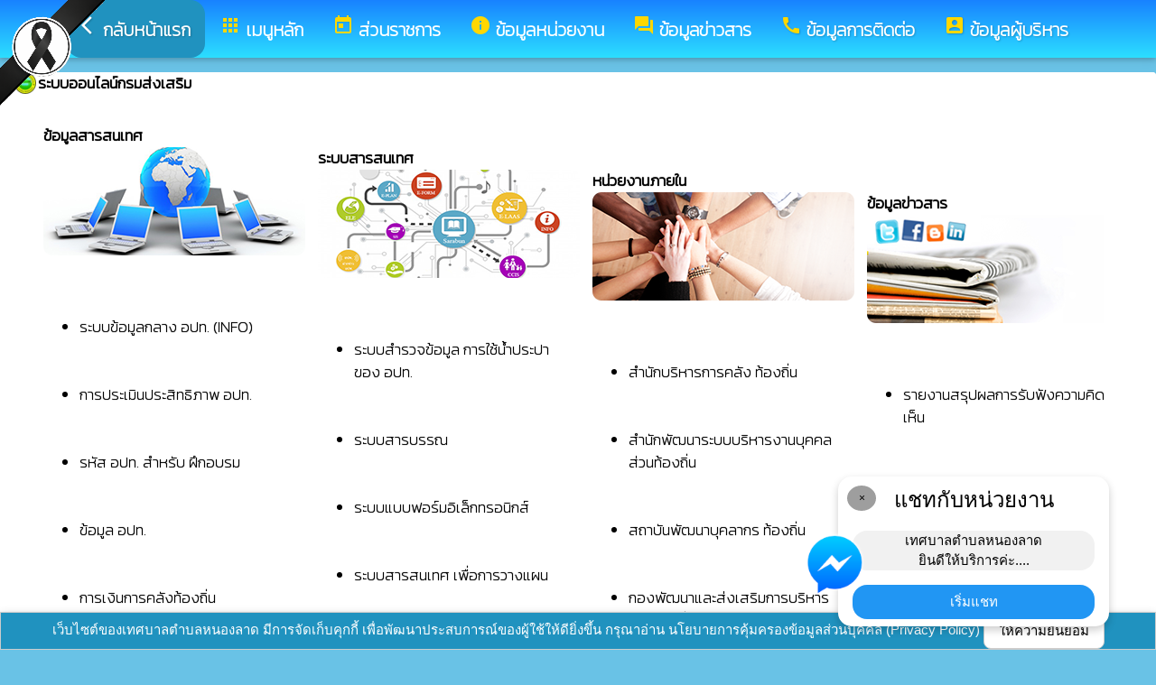

--- FILE ---
content_type: text/html; charset=UTF-8
request_url: https://nonglad.go.th/index/?page=article1684
body_size: 8491
content:
<html>
<head>
<title>ข้อมูลข่าวสารกรมส่งเสริมการปกครองท้องถิ่น</title>
<link rel="icon" type="image/png" sizes="192x192"  href="/android-icon-192x192.png">
<link rel="icon" type="image/png" sizes="96x96" href="/favicon-96x96.png">
<link rel="icon" type="image/png" sizes="32x32" href="/favicon-32x32.png">
<link rel="icon" type="image/png" sizes="16x16" href="/favicon-16x16.png">
<meta http-equiv="Content-Type" content="text/html; charset=UTF-8" />
<meta name="keywords" content="">
<meta name="description" content=" เทศบาลตำบลหนองลาด อำเภอเมือง จังหวัดสกลนคร">
<meta property="og:type"          content="website" />
<meta property="og:title"         content="ข้อมูลข่าวสารกรมส่งเสริมการปกครองท้องถิ่น" />
<meta property="og:description"   content="เทศบาลตำบลหนองลาด อำเภอเมือง จังหวัดสกลนคร" />
<meta property="og:image" content="https://www.nonglad.go.th/index/add_file/DbiB5pRThu85939.png" />
<meta property="og:url" content="https://www.nonglad.go.th/index/?page=article1684" />
<meta name="theme-color" content="#">
<link rel="stylesheet" href="/index/w3.css?v=1">
<link rel="stylesheet" href="/index/w3color.css">
<link rel="stylesheet" href="/index/css/w3-theme-light-blue.css">
<script src="/index/js/jquery-3.4.1.min.js" type="text/javascript"></script>
<link href="/index/css/aos.css" rel="stylesheet">
<link href="https://fonts.googleapis.com/icon?family=Material+Icons" rel="stylesheet">
<link rel="stylesheet" href="https://www.w3schools.com/w3css/4/w3.css">
<link rel="stylesheet" href="https://cdnjs.cloudflare.com/ajax/libs/font-awesome/4.7.0/css/font-awesome.min.css">
<script src='https://kit.fontawesome.com/a076d05399.js'></script>
<link href="https://fonts.googleapis.com/css?family=Athiti:300|Chonburi|Itim|Kanit:200|Maitree:300|Mitr:300|Pattaya|Pridi:200|Prompt:200|Sriracha|Taviraj:200|Trirong:200|Niramit:200|Sarabun:200|Charm:200|K2D:200|Fahkwang:200|Bai+Jamjuree:200|Mali:200|Krub:200|KoHo:200|Kodchasan:200|Chakra+Petch:200|Thasadith:200|Charmonman:200|Srisakdi:200|IBM+Plex+Sans+Thai:200|Noto+Serif+Thai:300|Noto+Sans+Thai:300|Noto+Sans+Thai Looped:200" rel="stylesheet">
<style>
body
{
background-repeat: no-repeat;
background-position: center top;
}
.main_bg_w3{
background-repeat: no-repeat;
background-position: top;
}
.mySlides {display: none}
a:link {
text-decoration: none;
color:;
}
a:visited {
text-decoration: none;
color:;
}
a:hover {
text-decoration: none;
color:;
}
a:active {
text-decoration: none;
color:;
}
.main_bg_web_w3
.slideanim {visibility:hidden;}
.slide {
animation-name: slide;
-webkit-animation-name: slide;
animation-duration: 1s;
-webkit-animation-duration: 1s;
visibility: visible;
}
@keyframes slide {
0% {
opacity: 0;
transform: translateY(70%);
}
100% {
opacity: 1;
transform: translateY(0%);
}
}
@-webkit-keyframes slide {
0% {
opacity: 0;
-webkit-transform: translateY(70%);
}
100% {
opacity: 1;
-webkit-transform: translateY(0%);
}
}
@media screen and (max-width: 768px) {
.col-sm-4 {
text-align: center;
margin: 25px 0;
}
.btn-lg {
width: 100%;
margin-bottom: 35px;
}
}
@media screen and (max-width: 480px) {
.logo {
font-size: 150px;
}
}
video {
position: absolute;
margin-left: auto;
margin-right: auto;
left: 0;
right: 0;
text-align: center;
z-index: -1;
}
#chat-circle {
position: fixed;
bottom: 120px;
right: 280px;
width: 100px;
height: 100px;
border-radius: 0%;
color: white;
padding: 28px;
z-index: 100;
}
.text-shadow {
text-shadow:
0 0 3px rgba(255, 255, 255, 1),
0 0 6px rgba(255, 255, 255, 0.8),
0 0 9px rgba(255, 255, 255, 0.6),
0 0 12px rgba(255, 255, 255, 0.4);
}
.chat-box {
	width: 300px;
	background: white;
	border-radius: 15px;
	box-shadow: 0 4px 10px rgba(0, 0, 0, 0.2);
	padding: 15px;
	position: relative;
	text-align: center;
}
.chat-box .close-btn {
	position: absolute;
	top: 10px;
	left: 10px;
	background: #ccc;
	width: 28px;
	height: 28px;
	border-radius: 50%;
	display: flex;
	align-items: center;
	justify-content: center;
	font-size: 14px;
	cursor: pointer;
}
.chat-box .messenger-logo {
	width: 70px;
	height: 70px;
	position: absolute;
	bottom: 35px;
	left: -40px;
}
.mourning-corner {
    position: fixed;
    top: 0;
    left: 0;
    width: 120px;      /* ปรับขนาดได้ */
    height: auto;
    z-index: 99999;
    pointer-events: none; /* ไม่บังเมนู/คลิก */
}
</style>
<script>
$(document).ready(function(){
$(window).scroll(function() {
$(".slideanim").each(function(){
var pos = $(this).offset().top;
var winTop = $(window).scrollTop();
if (pos < winTop + 600) {
$(this).addClass("slide");
}
});
});
})
function closeChatBox() {
   document.getElementById("chat-circle").style.display = "none";
}	
</script>

<script>
$(document).ready(function(){
$("#cookie_button").click(function(){
$.post("cookie_accept.php",
{},
function(data,status){
//alert("Data: " + data + "\nStatus: " + status);
});
$("#cookie_accept").fadeOut();
});
});
</script>
</head>
<body class="w3-theme-d1" onload="document.getElementById('start_web_modal').style.display='block'">
<img src="https://www.ts-local.com/startweb/black_ribbon.png" class="mourning-corner" alt="แสดงความอาลัย">
<div id="cookie_accept" class="w3-bottom w3-theme-d4 w3-border w3-card">
<div class="w3-bar w3-container w3-center">
เว็บไซต์ของเทศบาลตำบลหนองลาด มีการจัดเก็บคุกกี้ เพื่อพัฒนาประสบการณ์ของผู้ใช้ให้ดียิ่งขึ้น กรุณาอ่าน นโยบายการคุ้มครองข้อมูลส่วนบุคคล (Privacy Policy)  <button class="w3-btn w3-white w3-border w3-round-large" id="cookie_button">ให้ความยินยอม</button>
</div>
</div>
<div id="chat-circle" class="w3-animate-opacity">
    <div class="w3-card w3-round-xlarge w3-white w3-padding chat-box">
		<div class="w3-button w3-circle w3-gray w3-small close-btn" onclick="closeChatBox()">×</div>
        <div class="w3-xlarge w3-bold">แชทกับหน่วยงาน</div>
        <div class="w3-panel w3-light-grey w3-round-xlarge chat-message"> เทศบาลตำบลหนองลาด<br>ยินดีให้บริการค่ะ....</div>
		<a href="https://m.me/100091304307031" target="_blank">		
        <button class="w3-button w3-blue w3-round-xlarge w3-block chat-btn">เริ่มแชท</button>
        <img src="/index/picture/messengerfb.png" alt="messager" class="messenger-logo" alt="Messenger Icon">
		</a>		
    </div>
</div>
<!-- Navbar -->
<div class="w3" style="max-width:2560px;">
<div class="w3" style="max-width:2560px;">
<div class="w3-content blue w3-theme-d1 w3-round-large" style="max-width:100%;">
<div class="w3-content blue w3-round-large w3-theme-d2" style="max-width:2560px;">
<!-- ส่วนแสดงผลชื่อหน่วยงาน logo หน่วยงาน  -->

<style>
/* การตั้งค่าสำหรับเมนูแบบดรอปดาวน์ (dropdown) */
.dropdown {
float: left; /* ลอยดรอปดาวน์ไปทางซ้าย */
overflow: hidden; /* ซ่อนเนื้อหาที่เกินออกมานอกขอบเขต */
}
/* การตั้งค่าสำหรับปุ่มในเมนูดรอปดาวน์ */
.dropdown .dropbtn {
border: none; /* ไม่มีขอบ */
outline: none; /* ไม่มีกรอบรอบนอก */
background-color: inherit; /* ใช้สีพื้นหลังเดียวกับองค์ประกอบที่อยู่ในนั้น */
font: inherit; /* ใช้ฟอนต์เดียวกับองค์ประกอบที่อยู่ในนั้น */
margin: 0; /* ไม่มี margin */
}
/* การตั้งค่าการแสดงผลของเนื้อหาในดรอปดาวน์ */
.dropdown-content {
display: none; /* ซ่อนเนื้อหาในดรอปดาวน์โดยค่าเริ่มต้น */
position: absolute; /* ตั้งค่าให้ตำแหน่งเป็น absolute */
width: 100%; /* ความกว้าง 100% ของผู้ปกครอง */
left: 0; /* ตำแหน่งจากด้านซ้าย */
z-index: 20; /* ระดับการแสดงผลของเนื้อหา */
}
/* แสดงเนื้อหาในดรอปดาวน์เมื่อเลื่อนเมาส์ไปที่เมนู */
.dropdown:hover .dropdown-content {
display: block; /* แสดงเนื้อหา */
}
/* การตั้งค่าสำหรับคอลัมน์ */
.column {
float: left; /* ลอยคอลัมน์ไปทางซ้าย */
padding: 10px; /* กำหนด padding รอบ ๆ คอลัมน์ */
}
/* การตั้งค่าสำหรับลิงก์ในคอลัมน์ */
.column a {
float: none; /* ไม่ลอยไปทางใดทางหนึ่ง */
text-decoration: none; /* ลบขีดเส้นใต้ */
display: block; /* แสดงเป็นบล็อก */
text-align: left; /* จัดข้อความอยู่ทางซ้าย */
}
/* เคลียร์การลอยของคอลัมน์ */
.row:after {
content: ""; /* เนื้อหาว่าง */
display: table; /* แสดงเป็นตาราง */
clear: both; /* เคลียร์การลอย */
}
/* การตั้งค่าสำหรับการแสดงผลบนหน้าจอขนาดเล็ก (มือถือ) */
@media screen and (max-width: 600px) {
.column {
width: 100%; /* ความกว้าง 100% */
height: auto; /* ความสูงอัตโนมัติ */
}
}
.sticky {
/*position: fixed;*/
top: 0;
width: 100%;
}
#navbar {
z-index: 110;
}
.menu-bar {
	
  background: linear-gradient(to bottom, #1882ff, #2cdfff); /* เขียวอ่อน → เขียวเข้ม */
  text-align: center;
}

.menu-bar a {
  color: #fff;
  font-weight: bold;
  font-family: 'Kanit', sans-serif;
  text-decoration: none;
  text-shadow: 1px 1px 2px rgba(0,0,0,0.2); /* เงาเบา ๆ เพิ่มความลอย */
  transition: color 0.3s ease;
}
</style>
<!--ส่วนแสดงผลเมนู ie10 ie9-->
<div id="navbar" class="w3-display-container w3-card w3-center menu-bar" style="font-family:'Mitr'; color:; font-size:20px;">
<div class="w3-bar">
<!--เพิ่มการแสดงให้ถูกต้อง ie10 ie9-->
<div class="w3-bar">
&nbsp;
</div>
<!--เพิ่มการแสดงให้ถูกต้อง ie10 ie9-->
<a href="/index/" class="w3-bar-item w3-button w3-padding-16 w3-theme-d4 w3-round-xlarge"><i class="material-icons" style="font-size:24px;">arrow_back_ios</i><strong>กลับหน้าแรก</strong></a>
<div class="dropdown">
<a href="/index/">
<button class="dropbtn w3-button menu-bar w3-padding-16"> <i class="material-icons" style="font-size:24px; color:Gold;">apps</i>
<b>เมนูหลัก</b>
</button>
</a>
<div class="dropdown-content w3-round-xlarge" style="font-family:'Kanit'; font-size:17px; text-shadow: 0px 0px 1px;">
<div class="w3-content w3-card w3-round-large w3-theme-d3" style="max-width:98%;">
<div class="row" style="max-width:98%;">
<a href="?page=menuweb"><span class="w3-right w3-btn w3-theme-l4 w3-round-large w3-margin-top">เมนูทั้งหมด</span></a>
<a href="?fullscreen=menu"><span class="w3-margin-right w3-right w3-btn w3-theme-l4 w3-round-large w3-margin-top">แสดงเมนูด้านข้าง</span></a>
</div>
<div class="row">
<div class="column w3-quarter w3-container">
<!----------------------------------------------------------------------------------------------------->
<p class="w3-large"><b>
เมนูหลัก (Main)</b></p>
<!----------------------------------------------------------------------------->
<a href="?page=picture0128">
<i class="material-icons" style="color:Gold;"> camera_alt</i> ภาพกิจกรรม</a>
<!----------------------------------------------------------------------------->
<a href="?page=announce3048">
<i class="material-icons" style="color:Gold;"> insert_drive_file</i> ข่าวประชาสัมพันธ์</a>
<!----------------------------------------------------------------------------->
<a href="?page=announce3476">
<i class="material-icons" style="color:Gold;"> chat_bubble</i> ประกาศจัดซื้อจัดจ้าง</a>
<!----------------------------------------------------------------------------->
<a href="?page=rssegp">
<i class="material-icons" style="color:Gold;"> cast</i> ระบบการจัดซื้อจัดจ้าง egp</a>
<!----------------------------------------------------------------------------->
<a href="?page=announce15640738">
<i class="material-icons" style="color:Gold;"> folder</i> ประกาศราคากลาง</a>
<!----------------------------------------------------------------------------->
<a href="?page=announce25086731">
<i class="material-icons" style="color:Gold;"> folder</i> จดหมายข่าว</a>
<!----------------------------------------------------------------------------->
<a href="?page=article0983">
<i class="material-icons" style="color:Gold;"> thumb_up</i> facebook</a>
</div>
<div class="column w3-quarter w3-container">
<!----------------------------------------------------------------------------------------------------->
<p class="w3-large"><b>
ส่วนราชการ</b></p>
<!----------------------------------------------------------------------------->
<a href="?page=personnal8927">
<i class="material-icons" style="color:Gold;"> account_box</i> คณะผู้บริหาร</a>
<!----------------------------------------------------------------------------->
<a href="?page=personnal3975">
<i class="material-icons" style="color:Gold;"> account_box</i> สมาชิกสภา</a>
<!----------------------------------------------------------------------------->
<a href="?page=personnal9218">
<i class="material-icons" style="color:Gold;"> account_box</i> หัวหน้าส่วนราชการ</a>
<!----------------------------------------------------------------------------->
<a href="?page=personnal3974">
<i class="material-icons" style="color:Gold;"> account_box</i> สำนักปลัด</a>
<!----------------------------------------------------------------------------->
<a href="?page=personnal6457">
<i class="material-icons" style="color:Gold;"> account_box</i> กองคลัง</a>
<!----------------------------------------------------------------------------->
<a href="?page=personnal6541">
<i class="material-icons" style="color:Gold;"> account_box</i> กองช่าง</a>
<!----------------------------------------------------------------------------->
<a href="?page=personal83940562">
<i class="material-icons" style="color:Gold;"> account_box</i> กองการศึกษา</a>
<!----------------------------------------------------------------------------->
<a href="?page=personal61380592">
<i class="material-icons" style="color:Gold;"> account_box</i> งานป้องกันและบรรเทาสาธารณภัย</a>
<!----------------------------------------------------------------------------->
<a href="?page=personal63219850">
<i class="material-icons" style="color:Gold;"> account_box</i> งานตรวจสอบภายใน</a>
</div>
<div class="column w3-quarter w3-container">
<!----------------------------------------------------------------------------------------------------->
<p class="w3-large"><b>
ข้อมูลหน่วยงาน</b></p>
<!----------------------------------------------------------------------------->
<a href="?page=article9186">
<i class="material-icons" style="color:Gold;"> check_circle</i> สถานที่ท่องเที่ยว</a>
<!----------------------------------------------------------------------------->
<a href="?page=announce34067859">
<i class="material-icons" style="color:Gold;"> folder</i> วิสัยทัศน์  พันธกิจ</a>
<!----------------------------------------------------------------------------->
<a href="?page=article1932">
<i class="material-icons" style="color:Gold;"> check_circle</i> ข้อมูลหน่วยงาน</a>
<!----------------------------------------------------------------------------->
<a href="http://www.dla.go.th/" target="_blank">
<i class="material-icons" style="color:Gold;"> folder_open</i> เว็บไซต์กรมส่งเสริม</a>
</div>
<div class="column w3-quarter w3-container">
<!----------------------------------------------------------------------------------------------------->
<p class="w3-large"><b>
ข้อมูลข่าวสาร</b></p>
<!----------------------------------------------------------------------------->
<a href="?page=announce3048">
<i class="material-icons" style="color:Gold;"> insert_drive_file</i> ข่าวประชาสัมพันธ์</a>
<!----------------------------------------------------------------------------->
<a href="?page=announce3476">
<i class="material-icons" style="color:Gold;"> chat_bubble</i> ประกาศจัดซื้อจัดจ้าง</a>
<!----------------------------------------------------------------------------->
<a href="?page=announce0925">
<i class="material-icons" style="color:Gold;"> folder</i> รายงานผลการปฏิบัติงาน</a>
<!----------------------------------------------------------------------------->
<a href="?page=announce4502">
<i class="material-icons" style="color:Gold;"> folder</i> งบประมาณรายจ่ายประจำปี</a>
<!----------------------------------------------------------------------------->
<a href="?page=announce4302">
<i class="material-icons" style="color:Gold;"> folder</i> แผนการจัดซื้อจัดจ้างแผนการจัดหาพัสดุ</a>
<!----------------------------------------------------------------------------->
<a href="?page=article1684">
<i class="material-icons" style="color:Gold;"> folder</i> ข้อมูลข่าวสารกรมส่งเสริมการปกครองท้องถิ่น</a>
</div>
</div>
<div class="row">
</div>
</div>
</div>
</div>
<a href="?category=menu1730&show_type=1">
</a>
<div class="w3-dropdown-hover">
<!--?category=&show_type=-->
<a href="#">
<button class="w3-button menu_theme w3-padding-16">
<i class="material-icons" style="font-size:24px; color:Gold;">today</i>
<b>ส่วนราชการ</b>
</button>
</a>
<div class="w3-dropdown-content w3-bar-block w3-card-4" style="z-index:20; font-family:'Kanit'; font-size:17px; text-shadow: 0px 0px 1px;">
<!----------------------------------------------------------------------------->
<a href="?page=personnal8927" class="w3-bar-item w3-button w3-theme-d3">
<i class="material-icons" style="color:Gold;"> account_box</i> คณะผู้บริหาร</a>
<!----------------------------------------------------------------------------->
<a href="?page=personnal3975" class="w3-bar-item w3-button w3-theme-d3">
<i class="material-icons" style="color:Gold;"> account_box</i> สมาชิกสภา</a>
<!----------------------------------------------------------------------------->
<a href="?page=personnal9218" class="w3-bar-item w3-button w3-theme-d3">
<i class="material-icons" style="color:Gold;"> account_box</i> หัวหน้าส่วนราชการ</a>
<!----------------------------------------------------------------------------->
<a href="?page=personnal3974" class="w3-bar-item w3-button w3-theme-d3">
<i class="material-icons" style="color:Gold;"> account_box</i> สำนักปลัด</a>
<!----------------------------------------------------------------------------->
<a href="?page=personnal6457" class="w3-bar-item w3-button w3-theme-d3">
<i class="material-icons" style="color:Gold;"> account_box</i> กองคลัง</a>
<!----------------------------------------------------------------------------->
<a href="?page=personnal6541" class="w3-bar-item w3-button w3-theme-d3">
<i class="material-icons" style="color:Gold;"> account_box</i> กองช่าง</a>
<!----------------------------------------------------------------------------->
<a href="?page=personal83940562" class="w3-bar-item w3-button w3-theme-d3">
<i class="material-icons" style="color:Gold;"> account_box</i> กองการศึกษา</a>
<!----------------------------------------------------------------------------->
<a href="?page=personal61380592" class="w3-bar-item w3-button w3-theme-d3">
<i class="material-icons" style="color:Gold;"> account_box</i> งานป้องกันและบรรเทาสาธารณภัย</a>
<!----------------------------------------------------------------------------->
<a href="?page=personal63219850" class="w3-bar-item w3-button w3-theme-d3">
<i class="material-icons" style="color:Gold;"> account_box</i> งานตรวจสอบภายใน</a>
</div>
</div>
<a href="?category=menu8254&show_type=1">
</a>
<div class="w3-dropdown-hover">
<!--?category=&show_type=-->
<a href="#">
<button class="w3-button menu_theme w3-padding-16">
<i class="material-icons" style="font-size:24px; color:Gold;">info</i>
<b>ข้อมูลหน่วยงาน</b>
</button>
</a>
<div class="w3-dropdown-content w3-bar-block w3-card-4" style="z-index:20; font-family:'Kanit'; font-size:17px; text-shadow: 0px 0px 1px;">
<!----------------------------------------------------------------------------->
<a href="?page=article9186" class="w3-bar-item w3-button w3-theme-d3">
<i class="material-icons" style="color:Gold;"> check_circle</i> สถานที่ท่องเที่ยว</a>
<!----------------------------------------------------------------------------->
<a href="?page=announce34067859" class="w3-bar-item w3-button w3-theme-d3">
<i class="material-icons" style="color:Gold;"> folder</i> วิสัยทัศน์  พันธกิจ</a>
<!----------------------------------------------------------------------------->
<a href="?page=article1932" class="w3-bar-item w3-button w3-theme-d3">
<i class="material-icons" style="color:Gold;"> check_circle</i> ข้อมูลหน่วยงาน</a>
<!----------------------------------------------------------------------------->
<a href="?page=link_new8308" class="w3-bar-item w3-button w3-theme-d3">
<i class="material-icons" style="color:Gold;"> folder_open</i> เว็บไซต์กรมส่งเสริม</a>
</div>
</div>
<a href="?category=menu5498&show_type=1">
</a>
<div class="w3-dropdown-hover">
<!--?category=&show_type=-->
<a href="#">
<button class="w3-button menu_theme w3-padding-16">
<i class="material-icons" style="font-size:24px; color:Gold;">forum</i>
<b>ข้อมูลข่าวสาร</b>
</button>
</a>
<div class="w3-dropdown-content w3-bar-block w3-card-4" style="z-index:20; font-family:'Kanit'; font-size:17px; text-shadow: 0px 0px 1px;">
<!----------------------------------------------------------------------------->
<a href="?page=announce3048" class="w3-bar-item w3-button w3-theme-d3">
<i class="material-icons" style="color:Gold;"> insert_drive_file</i> ข่าวประชาสัมพันธ์</a>
<!----------------------------------------------------------------------------->
<a href="?page=announce3476" class="w3-bar-item w3-button w3-theme-d3">
<i class="material-icons" style="color:Gold;"> chat_bubble</i> ประกาศจัดซื้อจัดจ้าง</a>
<!----------------------------------------------------------------------------->
<a href="?page=announce0925" class="w3-bar-item w3-button w3-theme-d3">
<i class="material-icons" style="color:Gold;"> folder</i> รายงานผลการปฏิบัติงาน</a>
<!----------------------------------------------------------------------------->
<a href="?page=announce4502" class="w3-bar-item w3-button w3-theme-d3">
<i class="material-icons" style="color:Gold;"> folder</i> งบประมาณรายจ่ายประจำปี</a>
<!----------------------------------------------------------------------------->
<a href="?page=announce4302" class="w3-bar-item w3-button w3-theme-d3">
<i class="material-icons" style="color:Gold;"> folder</i> แผนการจัดซื้อจัดจ้างแผนการจัดหาพัสดุ</a>
<!----------------------------------------------------------------------------->
<a href="?page=article1684" class="w3-bar-item w3-button w3-theme-d3">
<i class="material-icons" style="color:Gold;"> folder</i> ข้อมูลข่าวสารกรมส่งเสริมการปกครองท้องถิ่น</a>
</div>
</div>
<a href="?page=article6279" class="w3-bar-item w3-button w3-padding-16">
<i class="material-icons" style="font-size:24px; color:Gold;">call</i>
<b>ข้อมูลการติดต่อ</b>
</a>
<a href="?page=personal20948153" class="w3-bar-item w3-button w3-padding-16">
<i class="material-icons" style="font-size:24px; color:Gold;">account_box</i>
<b>ข้อมูลผู้บริหาร</b>
</a>
</div>
<!--+++++++++++++++++++++++++++++++++++++++++++++++++++++++++++++++++++++++++++++++-->
</div>
<div class="w3-content blue w3-round-large" style="max-width:1920px;">
</div>
</div>
</div>
<div class="w3-hide-medium w3-hide-small w3-content" style="max-width:1200px;">
<!-- จบ -->
</div>
<div class="w3-hide-medium w3-hide-small">
</div>
<div class="w3-row">
<!-- ส่วนแสดงเนื้อหา -->
<div class="w3-content w3" style="max-width:1600px;">
<!-- แสดงธรรมดา -->
<style>
.center {
display: block;
margin-left: auto;
margin-right: auto;
width: 50%;
}
</style>
<div class ="w3-white w3-round" style="font-family:'Kanit'; font-size:17px;  text-shadow: 0px 0px 1px">
<div class ="w3-round w3-vivid-white" style="font-family:'Kanit'; font-size:17px; text-shadow: 0px 0px 1px">
<div class="w3-panel w3-round-large">
<div class="w3-col" style="width:26px"><img src="add_file/DbiB5pRThu85939.png" style="width:24px;"></div>
<b>ระบบออนไลน์กรมส่งเสริม</b><br><span style="white-space: pre-wrap; word-wrap: break-word;"><div class="w3-container">
<div class="w3-quarter w3-padding"><strong>ข้อมูลสารสนเทศ </strong><img class="alignnone size-full wp-image-998" src="/add_file/image/ic_datasara.png" width="290" height="120" alt="" />
<ul>
    <li><a href="http://info.dla.go.th" target="_blank" rel="noopener">ระบบข้อมูลกลาง อปท. (INFO)</a></li>
    <li><a href="/work/2559/LPA/index.jsp" target="_blank" rel="noopener">การประเมินประสิทธิภาพ อปท.</a></li>
    <li><a href="http://www.dla.go.th/servlet/InfoServlet" target="_blank" rel="noopener">รหัส อปท. สำหรับ ฝึกอบรม</a></li>
    <li><a href="http://www.dla.go.th/work/abt/index.jsp">ข้อมูล อปท.</a></li>
    <li><a href="http://www.dla.go.th/work/money/index.jsp" target="_blank" rel="noopener">การเงินการคลังท้องถิ่น</a></li>
    <li><a href="http://www.dla.go.th/servlet/DocumentServlet?documentType=14" target="_blank" rel="noopener">บทความและเกร็ดความรู้</a></li>
    <li><a href="http://www.dla.go.th/servlet/ShowLinkServlet?orgType=1" target="_blank" rel="noopener">เว็บไซต์ สถจ./สถอ.</a></li>
    <li><a href="http://info.dla.go.th/public/orgWebSite.do" target="_blank" rel="noopener">เว็บไซต์ อปท.</a></li>
    <li><a href="http://203.151.233.112/ibmcognos/cgi-bin/cognosisapi.dll?b_action=cognosViewer&amp;ui.action=run&amp;ui.object=%2Fcontent%2Ffolder%5B%40name%3D%27DLA%27%5D%2Ffolder%5B%40name%3D%27DLA_LSEP61%27%5D%2Ffolder%5B%40name%3D%27Report%27%5D%2Freport%5B%40name%3D%27DLA_LSEP61_01%27%5D&amp;ui.name=DLA_LSEP61_01&amp;run.outputFormat=&amp;run.prompt=true&amp;CAMUsername=lpa&amp;CAMPassword=lpa" target="_blank" rel="noopener">ข้อมูลเพื่อจัดทำแผนพัฒนาเศรษฐกิจพอเพียงท้องถิ่น ปี พ.ศ. ๒๕๖๑</a></li>
    <li><a href="http://www.dla.go.th/work/water_for_life.pdf" target="_blank" rel="noopener">น้ำคือชีวิต</a></li>
    <li><a href="http://ltax3000.dla.go.th/download.html">ดาวน์โหลดโปรแกรมแผนที่ภาษี </a></li>
    <li><a href="/servlet/DynamicWebServlet?dynamicwebId=21" target="_blank" rel="noopener">ดาวน์โหลดแบบฟอร์มเอกสารราชการ</a></li>
    <li><a href="/work/ppt/index.jsp" target="_blank" rel="noopener">ดาวน์โหลดตรา สัญลักษณ์และรูปแบบ การนำเสนอข้อมูล</a></li>
    <li><a href="http://sis.dla.go.th/gpa.jsp" target="_blank" rel="noopener">ดาวน์โหลดโปรแกรมจัดทำผลการเรียนเฉลี่ย</a></li>
    <li><a href="http://www.dla.go.th/work/musicdla.zip" target="_blank" rel="noopener">ดาวน์โหลดเพลง สถ./อปท.</a></li>
</ul>
</div>
<div class="w3-quarter w3-padding"><strong>ระบบสารสนเทศ</strong> <img class="alignnone wp-image-1000 size-full" src="/add_file/image/ic_sara.png" width="290" height="120" alt="" />
<ul>
    <li><a href="http://info.dla.go.th/DLA_WATER" target="_blank" rel="noopener">ระบบสำรวจข้อมูล การใช้น้ำประปาของ อปท. </a></li>
    <li><a href="http://sarabun.dla.go.th" target="_blank" rel="noopener">ระบบสารบรรณ</a></li>
    <li><a href="http://ereport.dla.go.th" target="_blank" rel="noopener">ระบบแบบฟอร์มอิเล็กทรอนิกส์ </a></li>
    <li><a href="http://e-plan.dla.go.th" target="_blank" rel="noopener">ระบบสารสนเทศ เพื่อการวางแผน </a></li>
    <li><a href="http://welfare.dla.go.th" target="_blank" rel="noopener">ระบบเบี้ยยังชีพ </a></li>
    <li><a href="http://sis.dla.go.th" target="_blank" rel="noopener">ระบบการศึกษาท้องถิ่น </a></li>
    <li><a href="http://ccis.dla.go.th" target="_blank" rel="noopener">ระบบศูนย์พัฒนาเด็กเล็ก อปท.</a></li>
    <li><a href="http://ele.dla.go.th" target="_blank" rel="noopener">ระบบศูนย์ข้อมูลเลือกตั้ง ผู้บริหารและสมาชิก อปท.</a></li>
    <li><a href="http://www.laas.go.th" target="_blank" rel="noopener">ระบบบันทึกบัญชีท้องถิ่น </a></li>
    <li><a href="http://lhr.dla.go.th/hr/" target="_blank" rel="noopener">ระบบศูนย์บริการข้อมูลบุคลากรท้องถิ่นแห่งชาติ</a></li>
    <li><a href="/servlet/NewsServlet?_mode=new_abt_news" target="_blank" rel="noopener">ฝากข่าว อปท.</a></li>
</ul>
</div>
<div class="w3-quarter w3-padding"><b>หน่วยงานภายใน </b><img class="alignnone wp-image-1001 size-full" src="/add_file/image/ic_inside.png" width="290" height="120" alt="" />
<ul>
    <li><a href="http://www.dla.go.th/organize/local_treasury" target="_blank" rel="noopener">สำนักบริหารการคลัง ท้องถิ่น</a></li>
    <li><a href="http://www.dla.go.th/organize/lomd" target="_blank" rel="noopener">สำนักพัฒนาระบบบริหารงานบุคคลส่วนท้องถิ่น</a></li>
    <li><a href="http://www.dla.go.th/organize/ilod" target="_blank" rel="noopener">สถาบันพัฒนาบุคลากร ท้องถิ่น </a></li>
    <li><a href="http://www.dla.go.th/organize/dplm" target="_blank" rel="noopener">กองพัฒนาและส่งเสริมการบริหารงานท้องถิ่น </a></li>
    <li><a href="http://www.dla.go.th/organize/sis" target="_blank" rel="noopener">กองส่งเสริมและพัฒนาการจัดการศึกษาท้องถิ่น </a></li>
    <li><a href="http://www.dla.go.th/organize/law" target="_blank" rel="noopener">กองกฎหมายและระเบียบท้องถิ่น</a></li>
    <li><a href="http://www.dla.go.th/organize/local_audit" target="_blank" rel="noopener">กองตรวจสอบระบบ การเงินบัญชีท้องถิ่น </a></li>
    <li><a href="http://www.dla.go.th/organize/plan" target="_blank" rel="noopener">กองยุทธศาสตร์และแผนงาน</a></li>
    <li><a href="http://www.dla.go.th/organize/hr" target="_blank" rel="noopener">กองการเจ้าหน้าที่</a></li>
    <li><a href="http://www.dla.go.th/organize/treasury" target="_blank" rel="noopener">กองคลัง</a></li>
    <li><a href="http://www.dla.go.th/organize/secretary" target="_blank" rel="noopener">สำนักงานเลขานุการกรม </a></li>
    <li><a href="http://www.dla.go.th/organize/it" target="_blank" rel="noopener">ศูนย์เทคโนโลยีสารสนเทศท้องถิ่น</a></li>
</ul>
</div>
<div class="w3-quarter w3-padding"><strong>ข้อมูลข่าวสาร</strong> <img class="alignnone wp-image-1002 size-full" src="/add_file/image/ic_relation.png" width="290" height="120" alt="" />
<ul>
    <li><a href="http://www.dla.go.th/work/sumlaw.pdf" target="_blank" rel="noopener">รายงานสรุปผลการรับฟังความคิดเห็น</a></li>
    <li><a href="http://www.dla.go.th/servlet/TemplateOrganizeServlet?organize=secretary&amp;_mode=menu&amp;tempWebMenuId=31473" target="_blank" rel="noopener">ข่าวประจำวัน</a></li>
    <li><a href="/newspaper2015.jsp" target="_blank" rel="noopener">ข่าวหนังสือพิมพ์</a></li>
    <li><a href="http://www.dla.go.th/redirect.jsp?url=https://www.bot.or.th/Thai/Statistics/FinancialMarkets/ExchangeRate/_layouts/Application/ExchangeRate/ExchangeRate.aspx&amp;counterId=502" target="_blank" rel="noopener">อัตราแลกเปลี่ยน</a></li>
    <li><a href="https://www.1213.or.th" target="_blank" rel="noopener">ความรู้ทางการเงินธปท.</a></li>
    <li><a href="http://www.eppo.go.th/retail_prices.php" target="_blank" rel="noopener">ราคาน้ำมัน</a></li>
    <li><a href="http://www.taradthong.com/" target="_blank" rel="noopener">ราคาทองคำ</a></li>
    <li><a href="http://marketdata.set.or.th/mkt/sectorquotation.do?sector=SET50&amp;language=th&amp;country=TH" target="_blank" rel="noopener">ราคาหุ้น</a></li>
    <li><a href="http://www.tmd.go.th/thailand.php" target="_blank" rel="noopener">พยากรณ์อากาศ</a></li>
</ul>
</div>
</div></span>
</div>
</div>
</div></div>
</div>
<!---------------------- แสดงเมนูด้านข้างจากแบบเดิม ฉพาะ full screen หน้าแรก------------------------->
<!-- จบส่วนหลักของเว็บไซต์  -->
<style>
.footer_font_stype{
font-family: 'Kanit';
}
.main_bg_w3_footer{
background-image: url("add_file/");
background-repeat: no-repeat;
background-position: top;
}
</style>
<div class="w3-display-container footer_font footer_font_stype w3-container w3-round-large w3-theme-d2" style="height:auto; width:100%;">
<div style="font-size:px;">
<div class="w3-margin w3-padding w3-round w3-hide-small w3-hide-medium w3-center" style="font-family:'Sarabun'; font-size:22px;">
ที่อยู่ไปรษณีย์อิเล็กทรอนิกส์กลาง (อีเมลกลาง) :  <b>sarabun_05471103@dla.go.th</b>
</div>
<div class="w3-margin w3-padding w3-round w3-hide-large w3-center" style="font-family:'Sarabun'; font-size:16px;">
ที่อยู่ไปรษณีย์อิเล็กทรอนิกส์กลาง (อีเมลกลาง) :  <b>sarabun_05471103@dla.go.th</b>
</div>
<div class="w3-hide-large">
<div class="w3-large w3-padding">
<a href="https://www.nonglad.go.th//index/">
<div class="w3-row">
<div class="w3-col" style="width:70px"><img src="https://www.nonglad.go.th//index/add_file/DbiB5pRThu85939.png" style="width:64px;"></div>
<div class="w3-rest">
<b>
เทศบาลตำบลหนองลาด	<br>
อำเภอเมือง จังหวัดสกลนคร</b>
</div>
</div>
</a>
</div>
</div>
<div class="w3-hide-small w3-hide-medium">
<div class="w3-row  w3-padding" style="font-family:'Kanit'; color:">
<div class="w3-container w3-half"  style="font-family:'Kanit'; color:">
<div class="w3-container w3-padding">
<div class="w3-display-container w3-container w3-hoverable">
<div class="w3-display-left">
<img src="add_file/DbiB5pRThu85939.png" style="width:90px;">
</div>
<div style="margin-left:90px;">
<b><span style="font-size:24px;">
เทศบาลตำบลหนองลาด</span>
</b><br>
<b><span style="font-size:24px;">
อำเภอเมือง จังหวัดสกลนคร</span>
</b>
</div>
</div>
</div>
</div>
<div class="w3-container w3-half"  style="font-family:'Kanit'; color:">
<span style="font-size:26px;">
อีเมลล์ :nongladcit@nongladcity.go.th<br>
โทร : 042-090366 โทรสาร : 042-090366 <br>
</span>
</div>
</div>
</div>
<div style="bottom:0px; font-size:12px; font-family:Tahoma; padding:5px;">
<div class="w3-row" style="font-family:'Sarabun'; font-size:14px; text-shadow: 0px 0px 1px ;">
<div class="w3-container w3-half">
<div class="w3-white w3-round w3-padding w3-hide-small w3-hide-medium">
<b>
<i class="material-icons w3-hide-small" style="color:green;">verified_user</i>
<a href="/index/system/" style="color:#222222;"  class="w3-tag w3-round w3-green"> ผู้ดูแลระบบ </a>
copyright © 2025
<a href="https://www.nonglad.go.th/"> เทศบาลตำบลหนองลาด </a>
พัฒนาระบบ : <a href="http://www.ts-local.com/" style="color:#222222;">www.ts-local.com</a>
</b>
</div>
<div class="w3-round w3-hide-large">
<a href="/index/system/" style="color:#222222;"  class="w3-tag w3-round w3-green"> ผู้ดูแลระบบ </a>
<a href="http://www.ts-local.com/" style="color:#222222;" class="w3-tag w3-round w3-green">พัฒนาระบบ</a>
</div>
</div>
<div class="w3-container w3-half">
<b>
<div class="w3-white w3-round w3-padding w3-hide-small w3-hide-medium">
<a href="#" style="color:#222222;">
<i class="material-icons" style="color:green;">public</i>
</a>
<b>
<a href="?page=WebsitePolicy" style="color:#222222;"  class="w3-tag w3-round w3-green">
นโยบายเว็บไซต์
</a>
<a href="?page=PrivacyPolicy" style="color:#222222;"  class="w3-tag w3-round w3-green">
นโยบายการคุ้มครองข้อมูลส่วนบุคคล
</a>
update : 3 มกราคม 2569</b>
</div>
</b>


<div class="w3-round w3-hide-large">
<a href="?page=WebsitePolicy" style="color:#222222;"  class="w3-tag w3-round w3-green">
นโยบายเว็บไซต์
</a>
<a href="?page=PrivacyPolicy" style="color:#222222;"  class="w3-tag w3-round w3-green">
การคุ้มครองข้อมูล
</a>
</div>
</div>
</div>
</div>
</div>
</div>
<!-- จบส่วนท้ายเว็บ -->
<span class="w3-tag w3-white w3-round">
</span>
</div>
<!-- AOS JS -->
<script src="/index/css/aos.js"></script>
<script>
window.onscroll = function() {myFunction4()};
var navbar = document.getElementById("navbar");
var sticky = navbar.offsetTop;
function myFunction4() {
if (window.scrollY >= sticky) {
navbar.classList.add("sticky")
} else {
navbar.classList.remove("sticky");
}
}
// Initialize AOS
AOS.init({
duration: 1200, // ระยะเวลาของอนิเมชัน (ms)
once: true      // อนิเมชันทำงานครั้งเดียวเมื่อเลื่อนถึง
});
AOS.refresh()</script>
</body>
</html>